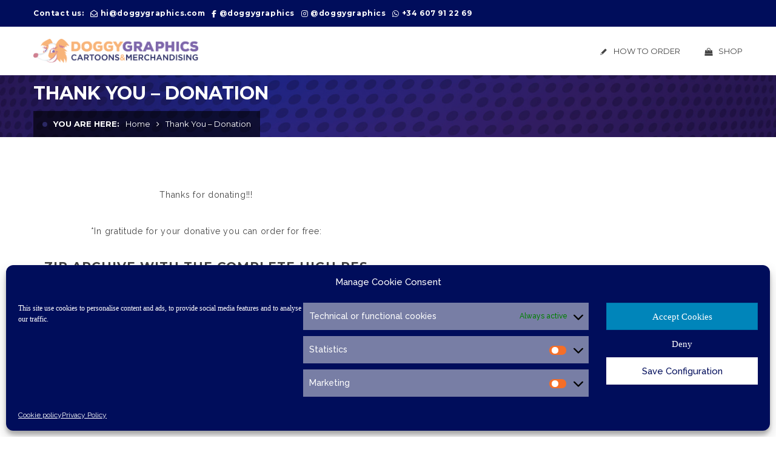

--- FILE ---
content_type: text/html; charset=utf-8
request_url: https://www.google.com/recaptcha/api2/anchor?ar=1&k=6LencYUbAAAAAM5eBkVvEETrohs7btWaHNk_-yS1&co=aHR0cHM6Ly9kb2dneWdyYXBoaWNzLmNvbTo0NDM.&hl=en&v=PoyoqOPhxBO7pBk68S4YbpHZ&size=invisible&anchor-ms=20000&execute-ms=30000&cb=7zqzti20o3pj
body_size: 48831
content:
<!DOCTYPE HTML><html dir="ltr" lang="en"><head><meta http-equiv="Content-Type" content="text/html; charset=UTF-8">
<meta http-equiv="X-UA-Compatible" content="IE=edge">
<title>reCAPTCHA</title>
<style type="text/css">
/* cyrillic-ext */
@font-face {
  font-family: 'Roboto';
  font-style: normal;
  font-weight: 400;
  font-stretch: 100%;
  src: url(//fonts.gstatic.com/s/roboto/v48/KFO7CnqEu92Fr1ME7kSn66aGLdTylUAMa3GUBHMdazTgWw.woff2) format('woff2');
  unicode-range: U+0460-052F, U+1C80-1C8A, U+20B4, U+2DE0-2DFF, U+A640-A69F, U+FE2E-FE2F;
}
/* cyrillic */
@font-face {
  font-family: 'Roboto';
  font-style: normal;
  font-weight: 400;
  font-stretch: 100%;
  src: url(//fonts.gstatic.com/s/roboto/v48/KFO7CnqEu92Fr1ME7kSn66aGLdTylUAMa3iUBHMdazTgWw.woff2) format('woff2');
  unicode-range: U+0301, U+0400-045F, U+0490-0491, U+04B0-04B1, U+2116;
}
/* greek-ext */
@font-face {
  font-family: 'Roboto';
  font-style: normal;
  font-weight: 400;
  font-stretch: 100%;
  src: url(//fonts.gstatic.com/s/roboto/v48/KFO7CnqEu92Fr1ME7kSn66aGLdTylUAMa3CUBHMdazTgWw.woff2) format('woff2');
  unicode-range: U+1F00-1FFF;
}
/* greek */
@font-face {
  font-family: 'Roboto';
  font-style: normal;
  font-weight: 400;
  font-stretch: 100%;
  src: url(//fonts.gstatic.com/s/roboto/v48/KFO7CnqEu92Fr1ME7kSn66aGLdTylUAMa3-UBHMdazTgWw.woff2) format('woff2');
  unicode-range: U+0370-0377, U+037A-037F, U+0384-038A, U+038C, U+038E-03A1, U+03A3-03FF;
}
/* math */
@font-face {
  font-family: 'Roboto';
  font-style: normal;
  font-weight: 400;
  font-stretch: 100%;
  src: url(//fonts.gstatic.com/s/roboto/v48/KFO7CnqEu92Fr1ME7kSn66aGLdTylUAMawCUBHMdazTgWw.woff2) format('woff2');
  unicode-range: U+0302-0303, U+0305, U+0307-0308, U+0310, U+0312, U+0315, U+031A, U+0326-0327, U+032C, U+032F-0330, U+0332-0333, U+0338, U+033A, U+0346, U+034D, U+0391-03A1, U+03A3-03A9, U+03B1-03C9, U+03D1, U+03D5-03D6, U+03F0-03F1, U+03F4-03F5, U+2016-2017, U+2034-2038, U+203C, U+2040, U+2043, U+2047, U+2050, U+2057, U+205F, U+2070-2071, U+2074-208E, U+2090-209C, U+20D0-20DC, U+20E1, U+20E5-20EF, U+2100-2112, U+2114-2115, U+2117-2121, U+2123-214F, U+2190, U+2192, U+2194-21AE, U+21B0-21E5, U+21F1-21F2, U+21F4-2211, U+2213-2214, U+2216-22FF, U+2308-230B, U+2310, U+2319, U+231C-2321, U+2336-237A, U+237C, U+2395, U+239B-23B7, U+23D0, U+23DC-23E1, U+2474-2475, U+25AF, U+25B3, U+25B7, U+25BD, U+25C1, U+25CA, U+25CC, U+25FB, U+266D-266F, U+27C0-27FF, U+2900-2AFF, U+2B0E-2B11, U+2B30-2B4C, U+2BFE, U+3030, U+FF5B, U+FF5D, U+1D400-1D7FF, U+1EE00-1EEFF;
}
/* symbols */
@font-face {
  font-family: 'Roboto';
  font-style: normal;
  font-weight: 400;
  font-stretch: 100%;
  src: url(//fonts.gstatic.com/s/roboto/v48/KFO7CnqEu92Fr1ME7kSn66aGLdTylUAMaxKUBHMdazTgWw.woff2) format('woff2');
  unicode-range: U+0001-000C, U+000E-001F, U+007F-009F, U+20DD-20E0, U+20E2-20E4, U+2150-218F, U+2190, U+2192, U+2194-2199, U+21AF, U+21E6-21F0, U+21F3, U+2218-2219, U+2299, U+22C4-22C6, U+2300-243F, U+2440-244A, U+2460-24FF, U+25A0-27BF, U+2800-28FF, U+2921-2922, U+2981, U+29BF, U+29EB, U+2B00-2BFF, U+4DC0-4DFF, U+FFF9-FFFB, U+10140-1018E, U+10190-1019C, U+101A0, U+101D0-101FD, U+102E0-102FB, U+10E60-10E7E, U+1D2C0-1D2D3, U+1D2E0-1D37F, U+1F000-1F0FF, U+1F100-1F1AD, U+1F1E6-1F1FF, U+1F30D-1F30F, U+1F315, U+1F31C, U+1F31E, U+1F320-1F32C, U+1F336, U+1F378, U+1F37D, U+1F382, U+1F393-1F39F, U+1F3A7-1F3A8, U+1F3AC-1F3AF, U+1F3C2, U+1F3C4-1F3C6, U+1F3CA-1F3CE, U+1F3D4-1F3E0, U+1F3ED, U+1F3F1-1F3F3, U+1F3F5-1F3F7, U+1F408, U+1F415, U+1F41F, U+1F426, U+1F43F, U+1F441-1F442, U+1F444, U+1F446-1F449, U+1F44C-1F44E, U+1F453, U+1F46A, U+1F47D, U+1F4A3, U+1F4B0, U+1F4B3, U+1F4B9, U+1F4BB, U+1F4BF, U+1F4C8-1F4CB, U+1F4D6, U+1F4DA, U+1F4DF, U+1F4E3-1F4E6, U+1F4EA-1F4ED, U+1F4F7, U+1F4F9-1F4FB, U+1F4FD-1F4FE, U+1F503, U+1F507-1F50B, U+1F50D, U+1F512-1F513, U+1F53E-1F54A, U+1F54F-1F5FA, U+1F610, U+1F650-1F67F, U+1F687, U+1F68D, U+1F691, U+1F694, U+1F698, U+1F6AD, U+1F6B2, U+1F6B9-1F6BA, U+1F6BC, U+1F6C6-1F6CF, U+1F6D3-1F6D7, U+1F6E0-1F6EA, U+1F6F0-1F6F3, U+1F6F7-1F6FC, U+1F700-1F7FF, U+1F800-1F80B, U+1F810-1F847, U+1F850-1F859, U+1F860-1F887, U+1F890-1F8AD, U+1F8B0-1F8BB, U+1F8C0-1F8C1, U+1F900-1F90B, U+1F93B, U+1F946, U+1F984, U+1F996, U+1F9E9, U+1FA00-1FA6F, U+1FA70-1FA7C, U+1FA80-1FA89, U+1FA8F-1FAC6, U+1FACE-1FADC, U+1FADF-1FAE9, U+1FAF0-1FAF8, U+1FB00-1FBFF;
}
/* vietnamese */
@font-face {
  font-family: 'Roboto';
  font-style: normal;
  font-weight: 400;
  font-stretch: 100%;
  src: url(//fonts.gstatic.com/s/roboto/v48/KFO7CnqEu92Fr1ME7kSn66aGLdTylUAMa3OUBHMdazTgWw.woff2) format('woff2');
  unicode-range: U+0102-0103, U+0110-0111, U+0128-0129, U+0168-0169, U+01A0-01A1, U+01AF-01B0, U+0300-0301, U+0303-0304, U+0308-0309, U+0323, U+0329, U+1EA0-1EF9, U+20AB;
}
/* latin-ext */
@font-face {
  font-family: 'Roboto';
  font-style: normal;
  font-weight: 400;
  font-stretch: 100%;
  src: url(//fonts.gstatic.com/s/roboto/v48/KFO7CnqEu92Fr1ME7kSn66aGLdTylUAMa3KUBHMdazTgWw.woff2) format('woff2');
  unicode-range: U+0100-02BA, U+02BD-02C5, U+02C7-02CC, U+02CE-02D7, U+02DD-02FF, U+0304, U+0308, U+0329, U+1D00-1DBF, U+1E00-1E9F, U+1EF2-1EFF, U+2020, U+20A0-20AB, U+20AD-20C0, U+2113, U+2C60-2C7F, U+A720-A7FF;
}
/* latin */
@font-face {
  font-family: 'Roboto';
  font-style: normal;
  font-weight: 400;
  font-stretch: 100%;
  src: url(//fonts.gstatic.com/s/roboto/v48/KFO7CnqEu92Fr1ME7kSn66aGLdTylUAMa3yUBHMdazQ.woff2) format('woff2');
  unicode-range: U+0000-00FF, U+0131, U+0152-0153, U+02BB-02BC, U+02C6, U+02DA, U+02DC, U+0304, U+0308, U+0329, U+2000-206F, U+20AC, U+2122, U+2191, U+2193, U+2212, U+2215, U+FEFF, U+FFFD;
}
/* cyrillic-ext */
@font-face {
  font-family: 'Roboto';
  font-style: normal;
  font-weight: 500;
  font-stretch: 100%;
  src: url(//fonts.gstatic.com/s/roboto/v48/KFO7CnqEu92Fr1ME7kSn66aGLdTylUAMa3GUBHMdazTgWw.woff2) format('woff2');
  unicode-range: U+0460-052F, U+1C80-1C8A, U+20B4, U+2DE0-2DFF, U+A640-A69F, U+FE2E-FE2F;
}
/* cyrillic */
@font-face {
  font-family: 'Roboto';
  font-style: normal;
  font-weight: 500;
  font-stretch: 100%;
  src: url(//fonts.gstatic.com/s/roboto/v48/KFO7CnqEu92Fr1ME7kSn66aGLdTylUAMa3iUBHMdazTgWw.woff2) format('woff2');
  unicode-range: U+0301, U+0400-045F, U+0490-0491, U+04B0-04B1, U+2116;
}
/* greek-ext */
@font-face {
  font-family: 'Roboto';
  font-style: normal;
  font-weight: 500;
  font-stretch: 100%;
  src: url(//fonts.gstatic.com/s/roboto/v48/KFO7CnqEu92Fr1ME7kSn66aGLdTylUAMa3CUBHMdazTgWw.woff2) format('woff2');
  unicode-range: U+1F00-1FFF;
}
/* greek */
@font-face {
  font-family: 'Roboto';
  font-style: normal;
  font-weight: 500;
  font-stretch: 100%;
  src: url(//fonts.gstatic.com/s/roboto/v48/KFO7CnqEu92Fr1ME7kSn66aGLdTylUAMa3-UBHMdazTgWw.woff2) format('woff2');
  unicode-range: U+0370-0377, U+037A-037F, U+0384-038A, U+038C, U+038E-03A1, U+03A3-03FF;
}
/* math */
@font-face {
  font-family: 'Roboto';
  font-style: normal;
  font-weight: 500;
  font-stretch: 100%;
  src: url(//fonts.gstatic.com/s/roboto/v48/KFO7CnqEu92Fr1ME7kSn66aGLdTylUAMawCUBHMdazTgWw.woff2) format('woff2');
  unicode-range: U+0302-0303, U+0305, U+0307-0308, U+0310, U+0312, U+0315, U+031A, U+0326-0327, U+032C, U+032F-0330, U+0332-0333, U+0338, U+033A, U+0346, U+034D, U+0391-03A1, U+03A3-03A9, U+03B1-03C9, U+03D1, U+03D5-03D6, U+03F0-03F1, U+03F4-03F5, U+2016-2017, U+2034-2038, U+203C, U+2040, U+2043, U+2047, U+2050, U+2057, U+205F, U+2070-2071, U+2074-208E, U+2090-209C, U+20D0-20DC, U+20E1, U+20E5-20EF, U+2100-2112, U+2114-2115, U+2117-2121, U+2123-214F, U+2190, U+2192, U+2194-21AE, U+21B0-21E5, U+21F1-21F2, U+21F4-2211, U+2213-2214, U+2216-22FF, U+2308-230B, U+2310, U+2319, U+231C-2321, U+2336-237A, U+237C, U+2395, U+239B-23B7, U+23D0, U+23DC-23E1, U+2474-2475, U+25AF, U+25B3, U+25B7, U+25BD, U+25C1, U+25CA, U+25CC, U+25FB, U+266D-266F, U+27C0-27FF, U+2900-2AFF, U+2B0E-2B11, U+2B30-2B4C, U+2BFE, U+3030, U+FF5B, U+FF5D, U+1D400-1D7FF, U+1EE00-1EEFF;
}
/* symbols */
@font-face {
  font-family: 'Roboto';
  font-style: normal;
  font-weight: 500;
  font-stretch: 100%;
  src: url(//fonts.gstatic.com/s/roboto/v48/KFO7CnqEu92Fr1ME7kSn66aGLdTylUAMaxKUBHMdazTgWw.woff2) format('woff2');
  unicode-range: U+0001-000C, U+000E-001F, U+007F-009F, U+20DD-20E0, U+20E2-20E4, U+2150-218F, U+2190, U+2192, U+2194-2199, U+21AF, U+21E6-21F0, U+21F3, U+2218-2219, U+2299, U+22C4-22C6, U+2300-243F, U+2440-244A, U+2460-24FF, U+25A0-27BF, U+2800-28FF, U+2921-2922, U+2981, U+29BF, U+29EB, U+2B00-2BFF, U+4DC0-4DFF, U+FFF9-FFFB, U+10140-1018E, U+10190-1019C, U+101A0, U+101D0-101FD, U+102E0-102FB, U+10E60-10E7E, U+1D2C0-1D2D3, U+1D2E0-1D37F, U+1F000-1F0FF, U+1F100-1F1AD, U+1F1E6-1F1FF, U+1F30D-1F30F, U+1F315, U+1F31C, U+1F31E, U+1F320-1F32C, U+1F336, U+1F378, U+1F37D, U+1F382, U+1F393-1F39F, U+1F3A7-1F3A8, U+1F3AC-1F3AF, U+1F3C2, U+1F3C4-1F3C6, U+1F3CA-1F3CE, U+1F3D4-1F3E0, U+1F3ED, U+1F3F1-1F3F3, U+1F3F5-1F3F7, U+1F408, U+1F415, U+1F41F, U+1F426, U+1F43F, U+1F441-1F442, U+1F444, U+1F446-1F449, U+1F44C-1F44E, U+1F453, U+1F46A, U+1F47D, U+1F4A3, U+1F4B0, U+1F4B3, U+1F4B9, U+1F4BB, U+1F4BF, U+1F4C8-1F4CB, U+1F4D6, U+1F4DA, U+1F4DF, U+1F4E3-1F4E6, U+1F4EA-1F4ED, U+1F4F7, U+1F4F9-1F4FB, U+1F4FD-1F4FE, U+1F503, U+1F507-1F50B, U+1F50D, U+1F512-1F513, U+1F53E-1F54A, U+1F54F-1F5FA, U+1F610, U+1F650-1F67F, U+1F687, U+1F68D, U+1F691, U+1F694, U+1F698, U+1F6AD, U+1F6B2, U+1F6B9-1F6BA, U+1F6BC, U+1F6C6-1F6CF, U+1F6D3-1F6D7, U+1F6E0-1F6EA, U+1F6F0-1F6F3, U+1F6F7-1F6FC, U+1F700-1F7FF, U+1F800-1F80B, U+1F810-1F847, U+1F850-1F859, U+1F860-1F887, U+1F890-1F8AD, U+1F8B0-1F8BB, U+1F8C0-1F8C1, U+1F900-1F90B, U+1F93B, U+1F946, U+1F984, U+1F996, U+1F9E9, U+1FA00-1FA6F, U+1FA70-1FA7C, U+1FA80-1FA89, U+1FA8F-1FAC6, U+1FACE-1FADC, U+1FADF-1FAE9, U+1FAF0-1FAF8, U+1FB00-1FBFF;
}
/* vietnamese */
@font-face {
  font-family: 'Roboto';
  font-style: normal;
  font-weight: 500;
  font-stretch: 100%;
  src: url(//fonts.gstatic.com/s/roboto/v48/KFO7CnqEu92Fr1ME7kSn66aGLdTylUAMa3OUBHMdazTgWw.woff2) format('woff2');
  unicode-range: U+0102-0103, U+0110-0111, U+0128-0129, U+0168-0169, U+01A0-01A1, U+01AF-01B0, U+0300-0301, U+0303-0304, U+0308-0309, U+0323, U+0329, U+1EA0-1EF9, U+20AB;
}
/* latin-ext */
@font-face {
  font-family: 'Roboto';
  font-style: normal;
  font-weight: 500;
  font-stretch: 100%;
  src: url(//fonts.gstatic.com/s/roboto/v48/KFO7CnqEu92Fr1ME7kSn66aGLdTylUAMa3KUBHMdazTgWw.woff2) format('woff2');
  unicode-range: U+0100-02BA, U+02BD-02C5, U+02C7-02CC, U+02CE-02D7, U+02DD-02FF, U+0304, U+0308, U+0329, U+1D00-1DBF, U+1E00-1E9F, U+1EF2-1EFF, U+2020, U+20A0-20AB, U+20AD-20C0, U+2113, U+2C60-2C7F, U+A720-A7FF;
}
/* latin */
@font-face {
  font-family: 'Roboto';
  font-style: normal;
  font-weight: 500;
  font-stretch: 100%;
  src: url(//fonts.gstatic.com/s/roboto/v48/KFO7CnqEu92Fr1ME7kSn66aGLdTylUAMa3yUBHMdazQ.woff2) format('woff2');
  unicode-range: U+0000-00FF, U+0131, U+0152-0153, U+02BB-02BC, U+02C6, U+02DA, U+02DC, U+0304, U+0308, U+0329, U+2000-206F, U+20AC, U+2122, U+2191, U+2193, U+2212, U+2215, U+FEFF, U+FFFD;
}
/* cyrillic-ext */
@font-face {
  font-family: 'Roboto';
  font-style: normal;
  font-weight: 900;
  font-stretch: 100%;
  src: url(//fonts.gstatic.com/s/roboto/v48/KFO7CnqEu92Fr1ME7kSn66aGLdTylUAMa3GUBHMdazTgWw.woff2) format('woff2');
  unicode-range: U+0460-052F, U+1C80-1C8A, U+20B4, U+2DE0-2DFF, U+A640-A69F, U+FE2E-FE2F;
}
/* cyrillic */
@font-face {
  font-family: 'Roboto';
  font-style: normal;
  font-weight: 900;
  font-stretch: 100%;
  src: url(//fonts.gstatic.com/s/roboto/v48/KFO7CnqEu92Fr1ME7kSn66aGLdTylUAMa3iUBHMdazTgWw.woff2) format('woff2');
  unicode-range: U+0301, U+0400-045F, U+0490-0491, U+04B0-04B1, U+2116;
}
/* greek-ext */
@font-face {
  font-family: 'Roboto';
  font-style: normal;
  font-weight: 900;
  font-stretch: 100%;
  src: url(//fonts.gstatic.com/s/roboto/v48/KFO7CnqEu92Fr1ME7kSn66aGLdTylUAMa3CUBHMdazTgWw.woff2) format('woff2');
  unicode-range: U+1F00-1FFF;
}
/* greek */
@font-face {
  font-family: 'Roboto';
  font-style: normal;
  font-weight: 900;
  font-stretch: 100%;
  src: url(//fonts.gstatic.com/s/roboto/v48/KFO7CnqEu92Fr1ME7kSn66aGLdTylUAMa3-UBHMdazTgWw.woff2) format('woff2');
  unicode-range: U+0370-0377, U+037A-037F, U+0384-038A, U+038C, U+038E-03A1, U+03A3-03FF;
}
/* math */
@font-face {
  font-family: 'Roboto';
  font-style: normal;
  font-weight: 900;
  font-stretch: 100%;
  src: url(//fonts.gstatic.com/s/roboto/v48/KFO7CnqEu92Fr1ME7kSn66aGLdTylUAMawCUBHMdazTgWw.woff2) format('woff2');
  unicode-range: U+0302-0303, U+0305, U+0307-0308, U+0310, U+0312, U+0315, U+031A, U+0326-0327, U+032C, U+032F-0330, U+0332-0333, U+0338, U+033A, U+0346, U+034D, U+0391-03A1, U+03A3-03A9, U+03B1-03C9, U+03D1, U+03D5-03D6, U+03F0-03F1, U+03F4-03F5, U+2016-2017, U+2034-2038, U+203C, U+2040, U+2043, U+2047, U+2050, U+2057, U+205F, U+2070-2071, U+2074-208E, U+2090-209C, U+20D0-20DC, U+20E1, U+20E5-20EF, U+2100-2112, U+2114-2115, U+2117-2121, U+2123-214F, U+2190, U+2192, U+2194-21AE, U+21B0-21E5, U+21F1-21F2, U+21F4-2211, U+2213-2214, U+2216-22FF, U+2308-230B, U+2310, U+2319, U+231C-2321, U+2336-237A, U+237C, U+2395, U+239B-23B7, U+23D0, U+23DC-23E1, U+2474-2475, U+25AF, U+25B3, U+25B7, U+25BD, U+25C1, U+25CA, U+25CC, U+25FB, U+266D-266F, U+27C0-27FF, U+2900-2AFF, U+2B0E-2B11, U+2B30-2B4C, U+2BFE, U+3030, U+FF5B, U+FF5D, U+1D400-1D7FF, U+1EE00-1EEFF;
}
/* symbols */
@font-face {
  font-family: 'Roboto';
  font-style: normal;
  font-weight: 900;
  font-stretch: 100%;
  src: url(//fonts.gstatic.com/s/roboto/v48/KFO7CnqEu92Fr1ME7kSn66aGLdTylUAMaxKUBHMdazTgWw.woff2) format('woff2');
  unicode-range: U+0001-000C, U+000E-001F, U+007F-009F, U+20DD-20E0, U+20E2-20E4, U+2150-218F, U+2190, U+2192, U+2194-2199, U+21AF, U+21E6-21F0, U+21F3, U+2218-2219, U+2299, U+22C4-22C6, U+2300-243F, U+2440-244A, U+2460-24FF, U+25A0-27BF, U+2800-28FF, U+2921-2922, U+2981, U+29BF, U+29EB, U+2B00-2BFF, U+4DC0-4DFF, U+FFF9-FFFB, U+10140-1018E, U+10190-1019C, U+101A0, U+101D0-101FD, U+102E0-102FB, U+10E60-10E7E, U+1D2C0-1D2D3, U+1D2E0-1D37F, U+1F000-1F0FF, U+1F100-1F1AD, U+1F1E6-1F1FF, U+1F30D-1F30F, U+1F315, U+1F31C, U+1F31E, U+1F320-1F32C, U+1F336, U+1F378, U+1F37D, U+1F382, U+1F393-1F39F, U+1F3A7-1F3A8, U+1F3AC-1F3AF, U+1F3C2, U+1F3C4-1F3C6, U+1F3CA-1F3CE, U+1F3D4-1F3E0, U+1F3ED, U+1F3F1-1F3F3, U+1F3F5-1F3F7, U+1F408, U+1F415, U+1F41F, U+1F426, U+1F43F, U+1F441-1F442, U+1F444, U+1F446-1F449, U+1F44C-1F44E, U+1F453, U+1F46A, U+1F47D, U+1F4A3, U+1F4B0, U+1F4B3, U+1F4B9, U+1F4BB, U+1F4BF, U+1F4C8-1F4CB, U+1F4D6, U+1F4DA, U+1F4DF, U+1F4E3-1F4E6, U+1F4EA-1F4ED, U+1F4F7, U+1F4F9-1F4FB, U+1F4FD-1F4FE, U+1F503, U+1F507-1F50B, U+1F50D, U+1F512-1F513, U+1F53E-1F54A, U+1F54F-1F5FA, U+1F610, U+1F650-1F67F, U+1F687, U+1F68D, U+1F691, U+1F694, U+1F698, U+1F6AD, U+1F6B2, U+1F6B9-1F6BA, U+1F6BC, U+1F6C6-1F6CF, U+1F6D3-1F6D7, U+1F6E0-1F6EA, U+1F6F0-1F6F3, U+1F6F7-1F6FC, U+1F700-1F7FF, U+1F800-1F80B, U+1F810-1F847, U+1F850-1F859, U+1F860-1F887, U+1F890-1F8AD, U+1F8B0-1F8BB, U+1F8C0-1F8C1, U+1F900-1F90B, U+1F93B, U+1F946, U+1F984, U+1F996, U+1F9E9, U+1FA00-1FA6F, U+1FA70-1FA7C, U+1FA80-1FA89, U+1FA8F-1FAC6, U+1FACE-1FADC, U+1FADF-1FAE9, U+1FAF0-1FAF8, U+1FB00-1FBFF;
}
/* vietnamese */
@font-face {
  font-family: 'Roboto';
  font-style: normal;
  font-weight: 900;
  font-stretch: 100%;
  src: url(//fonts.gstatic.com/s/roboto/v48/KFO7CnqEu92Fr1ME7kSn66aGLdTylUAMa3OUBHMdazTgWw.woff2) format('woff2');
  unicode-range: U+0102-0103, U+0110-0111, U+0128-0129, U+0168-0169, U+01A0-01A1, U+01AF-01B0, U+0300-0301, U+0303-0304, U+0308-0309, U+0323, U+0329, U+1EA0-1EF9, U+20AB;
}
/* latin-ext */
@font-face {
  font-family: 'Roboto';
  font-style: normal;
  font-weight: 900;
  font-stretch: 100%;
  src: url(//fonts.gstatic.com/s/roboto/v48/KFO7CnqEu92Fr1ME7kSn66aGLdTylUAMa3KUBHMdazTgWw.woff2) format('woff2');
  unicode-range: U+0100-02BA, U+02BD-02C5, U+02C7-02CC, U+02CE-02D7, U+02DD-02FF, U+0304, U+0308, U+0329, U+1D00-1DBF, U+1E00-1E9F, U+1EF2-1EFF, U+2020, U+20A0-20AB, U+20AD-20C0, U+2113, U+2C60-2C7F, U+A720-A7FF;
}
/* latin */
@font-face {
  font-family: 'Roboto';
  font-style: normal;
  font-weight: 900;
  font-stretch: 100%;
  src: url(//fonts.gstatic.com/s/roboto/v48/KFO7CnqEu92Fr1ME7kSn66aGLdTylUAMa3yUBHMdazQ.woff2) format('woff2');
  unicode-range: U+0000-00FF, U+0131, U+0152-0153, U+02BB-02BC, U+02C6, U+02DA, U+02DC, U+0304, U+0308, U+0329, U+2000-206F, U+20AC, U+2122, U+2191, U+2193, U+2212, U+2215, U+FEFF, U+FFFD;
}

</style>
<link rel="stylesheet" type="text/css" href="https://www.gstatic.com/recaptcha/releases/PoyoqOPhxBO7pBk68S4YbpHZ/styles__ltr.css">
<script nonce="XzOrmsoYhtBOmTjEUBwM0A" type="text/javascript">window['__recaptcha_api'] = 'https://www.google.com/recaptcha/api2/';</script>
<script type="text/javascript" src="https://www.gstatic.com/recaptcha/releases/PoyoqOPhxBO7pBk68S4YbpHZ/recaptcha__en.js" nonce="XzOrmsoYhtBOmTjEUBwM0A">
      
    </script></head>
<body><div id="rc-anchor-alert" class="rc-anchor-alert"></div>
<input type="hidden" id="recaptcha-token" value="[base64]">
<script type="text/javascript" nonce="XzOrmsoYhtBOmTjEUBwM0A">
      recaptcha.anchor.Main.init("[\x22ainput\x22,[\x22bgdata\x22,\x22\x22,\[base64]/[base64]/[base64]/[base64]/[base64]/[base64]/KGcoTywyNTMsTy5PKSxVRyhPLEMpKTpnKE8sMjUzLEMpLE8pKSxsKSksTykpfSxieT1mdW5jdGlvbihDLE8sdSxsKXtmb3IobD0odT1SKEMpLDApO08+MDtPLS0pbD1sPDw4fFooQyk7ZyhDLHUsbCl9LFVHPWZ1bmN0aW9uKEMsTyl7Qy5pLmxlbmd0aD4xMDQ/[base64]/[base64]/[base64]/[base64]/[base64]/[base64]/[base64]\\u003d\x22,\[base64]\x22,\x22HnFSBsONGMKQXMK/wrxawpdLScOmC2RvwoXCmcOkwqXDojhwS33CmyBpOsKJUHnCj1fDuFTCuMK8WcOWw4/CjcOeTcO/e2PCosOWwrRBw5QIaMOZwpXDuDXCk8KncAFZwqQBwr3CsSbDrijCmRsfwrNFAw/[base64]/dmHDscKyOkDCksK4KcOgw6pDHE/CjhRseAfDqHBkwoFawofDr04cw5QUB8KhTl4VD8OXw4Q0wrJMWh1kGMO/[base64]/CrAHDqVYowrRFwpBLw4HCgALDrifCucOacWrCglXDncKoL8KzAhtaNmDDm3kOwovCoMK0w53CkMO+wrTDkwPCnGLDv2DDkTfDssKkRMKSwqkCwq5pT0trwqDCq0tfw6gVPkZsw7RFG8KFISDCv15Bwok0asKdE8KywrQgw7HDv8O4XcOkMcOQCWkqw7/[base64]/Dnx/[base64]/CicKDw7BrH3EqGsOpKFzCiMOGwrjDtl9DZ8OGaQjDgn1mw6TDg8KxRyXDiE9zw43ClCjCtAhZCGfCsD8VBA8pO8Kiw7rDnmjDvsK4dmIqwoBhwrbCl0UwLsKCJxrCozozw5nCm38ha8OUw7XCjiZiXgzDq8K6UB1QVy/ChU4LwopUw5QbUnh/w4o7PMOyWMKJAgBMJGBTw6HDksKNEW3Djh4ocS/CiyBqa8KzCMOEw546eXgsw7g1w7fCtQrDucKSwoZCQl/DmMKqWHjCqAIlw4V1Djk3ICpzwoXDqcO9w53CoMK6w6rDuWvDhUUUBsKhwpNXYMK5C2zCrE5iwoXCk8K/wqPDgMO+wq3DrhXDizfDgcOwwq0fwrzCtMOeel9gMcKtw4HDjFfDuR/CtgbCqsKwNEx2LHU2dFNow5cnw71+wrrCq8K/wrlZw4LCikHCiCbDrQodLcKPPzN7PsKIN8KdwqvDuMKnaW5twqnDkcKjwqRzw5/DtcKIZE7DhcKvdi/[base64]/Zl1cWGzDl8Omw4QQw43DrjDDjxZEeHh+w5twwq7DqsKjwpg9wpbCtwfCoMOldcOIw7fDlMORaDXDoz3DjMK0wrdvRlcew44Gwo5pwo7Cr0PCrB8xCcKDbApsw7bCiS3ChMKyM8KgMsOoXsKWw5PCiMKMw5BGDitTw6rDtsOyw4vClcK5w6YIacKKccO9w7llwo/[base64]/DsknDmhE7w7B3HsKNTMK3VGHDkcKNwr86JMKNfDc+QMKKwrxUw7nCr3jDlsOkw54EJHwyw68AZ1RYw6wEdMOUMk3DqsKJUUDCtcK4NcKrEDXCtCXCq8OTw4XCocK/JRtdw5VxwptPI3NhF8OrOMKxwoDCisOXIm3Dv8OtwrwvwpAfw7B3wqXCtcKfXMOew6zDkU/[base64]/DuMOBc8KPAzjDu8OCVsOSaMKlw4PDkMKnFypdcMOpwpPCtn/CkFk6wp02QcK7woLCq8OLBg0AUsOtw6jDry0/XMKrwrnCvFzDssOEw4t/f1tOwr7DlGjCvcOMw7ggwonDusKhwrfDsm10RELCu8K6A8KCwrfCjMKvwpw4w4nCicOpGlzDpcKHXjPCssKVeg/Crl3CgsOFXAvCsDjDs8OQw4NiD8OzfcOeDcKsD0fDtMOqEsK9AsKvScKqwpHCkcKiWSUvw4TClsKaNEvCq8O1GcKPC8OOwp5ZwqtgKMKMw6PCusKxQsKoQRfCrxrCvsOpwr5VwphMw7xlw7LDrF7Dt0nCsjnCqmzDgcOTVMKLwprCjcOrwq/DsMOfw6nDnWAPB8OFQVHDngEbw5jCnyd1w5N+IXjDoBTCkFLClsOYXcOgI8OdeMOUbBh1LFgZwpdFNMKzw6bCmHwKwpEsw6jDlMOWSsKaw4Vxw5PDkw7CvhIkC1HCkBLDtjUFw7o/wrcIRH3Dn8ORw7zCl8Kew5VSwqvCp8OIw4kbwq5GdMOGbcOeJsKndsOSw63Cu8Ouw7fDusKQPmIfLidYwo/DqcKmLXfChXZJIsOWEMOJw7TCjMKOPMOfB8KSwojCoMKBwofClcOpeCxRw6QVwpMRHcKNDcOxbcOGw4psJcKvJ2fCqkjDgsKEwp0QX3DChSXDg8K0S8OofsOkGMOKw599OcOwSjA2GCHDgGDCgcKFw4dDTQXDpj80Xn9+eykzA8OnwpzCicO/dsOTaxBuF2XCjcKwc8O9CMOfwps5XMKvw7QnGcO9wpwuD1gqKl5ZUUg0FcKibE7DrGPCkQFNw5J5w4PDl8KsFmZuwodMXsOswobCq8KnwqjClcOxw43CjsO+LsOvwrYuwqDClkvCgcKjXsOVQ8OHQADDsWdkw5c5LcOKwo/Dtmtcw7goZMKbUgPDtcOIwp1Wwr/DnTMmwqDDoABbw4TDt2EAw5w2wrpQIjTDkcOpJMOcwpM2w6nCpcO/w6PChjvCnsOoRsOcw4bDssK0YMO/wqbCo2HDvcOIM3XCv3UAIsKgw4TCmcK9cApjwrodwotzOWQ6HMOswpzDrsKrwqPCrnPCrcOEw45SGgbCvcK7SsKBwpzCrjoew73CucOOwqN2JsO5woIWQsKvGHrCr8O6GVnCnE7CrXHDsADCm8Kcw6kdwpzCtEtqNmYDw5HDgk/ClAN7JnMVDcOOWsOyb3rDo8OhF0EuVzDDuWrDkMKjw4Qowo/Dk8K9wpc0w7s0wrnCigzDqMKxE1rCmwHCp2gUwpXDq8Kdw6RTbcKAw4nCi30+w7zDvMKmwoESwpnCiFhxdsOrayPDm8KhfsOXw7E4w7puFlvCv8OZOjnCi3F7w7QXQ8OPwonCrCLCkcKHw4FJw6HDmxo2w5sBw5fDvx/DrHfDi8KNw4HCiw/Dq8OwwofCgcKHwq4ww6vDjCMRVAhmw79JX8KOOcK/FMOrw699XAHChWLCsSPCq8KONmPDt8K8wqrCgyUEw73CncOBNAnColRmQ8KiZiDCjWoxQAkCFMK8OmsPGXjDs3/CtkLDncKTwqDDrMO4PMOQaXbDrsKvf21VHsKpw5F3AzvDvHtHB8KEw5LCoMOZTcOTwq7CrC3DusOPw6o8wpXDoybDq8OKw5Jewp85wo/[base64]/Di0LDpcKrPEMqw7bCsjfDn8KuwpYgc8OHw4rCrCJ2asKHfGfClsO/DsOLw6YSwqRuw5Fvwp4dGcOuHDkbw7M3w5jDr8OHF3wuw7LDo00IJMOiw4DClMOrwqpLblHCnMKMd8OLHDPDpAHDuWXDrsKwPTrCnQDCgWvDmMKdwpPCt20vDFIQSDcJVMKzZcKYw7bChUnDv2cvw6jCmThGFBzDsVrDk8OTwo7CtHMDeMOJw60tw799worDmMKqw48/VMOtIQs6wr5Aw4HCgMKCcjR8JjxAw517wolYwp/CjUfDsMKywqERf8KYwqvDmRLCiRHDjcOXSDzDsUJVLxDCgcKFGAF8O0HDk8O1bjtdbsOsw756OMOFw7vCsQ/DiWVHw75gH1Zjw5Q3HXzDs17CkTDDhsOlw6XChCEZJUTDtiQRw5LCkcKwSExxEGLDhBQDdMKZwpjCp2fCsifCrcObwq/Dnx/ColvChsOGwpvDo8KSacO+wqFqBXEaGU3DmEfCtER2w6HDicOOUy0oMsOnw5bDpGnDtnMxw6nDljBmaMKRXnLCoXTDjcK+CcOneATDi8KlKsKuM8KDw7bDkgwPPhPDtWMXwqBSwoTDo8OVT8K8FsKzAMOQw7TCisOAwpV2w4gKw6jCuWjDjBVPfkZlw5wZw6/ClRFcYWI3dgBvwq9xWURMAsO1wqbCrwTCsCglGcK7w4RQwolRwqbCucOjwrNMd2PCscKMVFDCuWslwr58wpbCkMK4RcK5w4JNwoTCjhlGCcOlw5bCuGLDsxTDrsKww75hwptsI3JCwoPDq8Onw6bClj4pw5zDocOMw7RfQnE2wrvDmx3Do391w6LCiV/[base64]/Dv8KoeFjDpcOWBXzDtcOgDzhzJi4QXsKzwoNIP0lrw45YBgLClloVcXoZfiIiPyHCtMOrw7jDnMK2ecO3KHPDpDjDmMK9bMKaw4XDuAMjIAp4w4jDhMOBTFbDvMK2wppqcMOAwr09wobCtEzCocOgfxxjZC90T8KxH2FXw6XDkHrDlibDnzXCssKTwp/Dn3VWXTEEwqHDiH9UwoR9w6MzOMO/WSTDtMKBRMKbwrMJdMOvwrjDncO0dAXDicK3wrNQw6zDv8OBTgAJLsK/wpLDvMK+wrc8IglmCRJAwqnCs8KMwovDv8KcdMOnK8OYwrnDscO6VW9wwrFkwqRXX0xwwqXCpzvDg09NecKgwppGJ3QtwpnCo8KTOmbDtXcgYCBgZMKyZsKowofDt8Ouw7YwA8OPw67DpsOAwrYuB1syW8KXw5dyRcKCDx/Co1HDrgInKMOXwp3Ds3I/MFcgwrfChXcNwrPDhW4saGEFcsOVRTJAw6PCrCXCpsKgesKCw4XCjzpuw71vJW4pcH/CrcOcw7VGwqnDs8OpEW5gVsKvaQLCkU3CtcKpTl0UPFvCm8KMAxNwYBk/w7sRw5/[base64]/CqQJ8w6PCuXtmw5/DgjvDmcKzIsKyJgEQwoTCosK1wqXDksOJw4XDucKowrDCj8KAwrzDqlDDkmEgw4xqwo7DtB7Cv8OvEw90bSk0wqcEGic6wpQOHMOzHklFVCDCpcKhw7vDssKewpxtw7RawqJhWGzCl3/ClsKlAzxrw58XAsOAUsKdw7EcRMKEw5MMw7R/Ahhsw685w7QzScOFa0HCgy/[base64]/ChMKEABkHw7JnD8OVCELDh8Kuw4BOw6bCosOsCsOpwqHCoHs5wpnCtcOpw6tFHwlDwqbDisKQVyZrZXrDssKUw43Di1JXbsOswrXDpMK7wpTCkcKlaR/[base64]/[base64]/SsKeaXsNM3bDh8KDEMOxw5TDmALDlF17JH/DuCROPnYIwpLDiDXDu0LDtUPCpsOKwq3DusOSEsOVJcO2wqhrWn9GIMKpw5LCocKyScO9MA1lKcOWw5VUw7PDrkdbwoDDqMO1wqUuwqp2w5LCsTXDoE3DsULCo8KTYMKkdSRGwqnDjVjCrkoxUEfDnynCu8OYw73CsMO/Yzl5w5nDg8OqdkXCu8KkwqlSw59RJsO5LsORBsKZwqhXTcOQw7xzw7nDrHpUKy5aUsK8w5kAbcOcZ2Z/LU4ND8KNc8O5w7IUw5snw5BdQ8O8a8KXH8O/CHHCqjdvw7Bqw63CvsKrT01pdcKEwp4uN3HCuXHCggDDuSNcAjLCrTsfEcK5DsK9bQjCusK5wpXDgXTDmcO1wqc5dCoMw4JUwqfDvDFhw5/[base64]/[base64]/[base64]/DjsKDw4PCqRTDmsOrw5zCmXhCwpzDg8OGwpzCqMKUC1XCm8KSwq5qwrw1w57CisKmw4Zbw4cvAkNqScONHgXCsRTCoMO9DsO/PcKxwonDksOcdsKyw5paFcKpHmjClHwFw4wFB8OtXMKuKGszw5ZSMMKlEHTDq8KUBxfDhsO7A8O6c0LCuUBWOC3CkRDConcfHsOfd3tdw7fCiRPDtcODwpQdw7BJwpHDgcOIw6hUd07DiMOHwrPCnVfDjMOwdsOaw73CikzCjkPCjMOnw5HDvGV/[base64]/CocOULljCjhwBw7TCp8Oaw4Brw6pgwq1GSsKlwplrw57DiyXDu2s8fD17wpzCtcKIXsOzWsO9QMO5w6jCiV3CvS/Cm8KpeXMMdX3Dg2VzHsKWAxZuBsKEGcK0c1QEGgAHUsK8wqR8w4Bqw63DhMKyOcKawq8Qw57DpUB1w6BgVsK9wqVlPEobw74mTMOLw4NbDcKpwrrDgMOLw6YhwowxwoslUGYBacO6wqUiP8Kbwp7DuMKPw71fIsO/PhUWwqgBacKRw4zDhigCwqrDtVklwoE9wpTDnsOmwpzDssKzw6PDpAtxwprCjAA2DALCoMKvw5UQPkBTHULDllzColoiwoNEw6DCjE47woTDsBHDkkfDlcKZcirCpmDDmzZiUSvCo8OzaG5EwqLDp1jDj0jDok9wwoPDs8OFwq/DnSsjw6UrE8O1KcOvwoHCp8OoTcK9E8OKwojDrMK8D8O+PcOsPsO0w4HCpMKMw5sAwqPDpD15w4p8wrw9wqAmw43DmzTDo0LDrsOWwrrDgz0dwqPCu8OnI1Y8wq7Dl1fDlHXDhWrCr14VwpxVw74Pw4U/NwlMBFpaJ8OxHsKZw5hVw5jChwkwIysrwoTCh8KlLMKEBUcEw7vDgMKRw7nChcODwq8Iwr/DlcO9F8Onw63CisO+NTwew7LDl2TCgBHDvlbCmRbDqXPCk35Yb0VGw5dew4LDrlE5wqjCpMO0wr/DqMOAwr4Bwp5gH8OBwr4FJ3gNw7p8NsODwrRhw4gwJyMOw4AqIS7Cm8OrJHtpwqPDuRzDkcKdwpXChMKHwr/Dh8KGPcKmXMKLwpkgNQVjBj3CncK9ScORZ8KLCsKvw7XDtkXCgSnDoFBAKHpuHMKQfBfCrBHDhkrChMOQAcOXc8O7w7ZCCGDDhMOewpvDvMKuM8Oowp16w4LCgBvCnyABLS1ewqXDt8O+w7nCm8KZwo4Tw5sqMcKXG3/CkMKpw78SwoLDgXTCi34Xw5HDuDhZJcOjwqnCkBwRwqcgEsOpw7dcOGlXSBwETMKjbWMWScO2wrgsYm5Fw6NywqnCusKOMMOuw5TDqQfCg8K5CcKjwrAdZcKDw5tcwpgBfcOlZcOZSkTCm2nDkQbCgMKUfMOJwotZYsKyw5QeS8ODEMOTQhTDm8OBBB3Cji/DqcKXTCbCgXxtwqgBwpXCgsO5EznDl8Kew65Fw77CmlPDvgHCgcK5eiw+U8KKQcK+wrLDvsKqXMOvKBtSHjk4w6jCrnDCqcK8wrnDscOZXMK6BSTCiAJfwprCtMOEwrXDosKSBhLCskYvwrjChcKyw4tTUhTCsC0aw6xXwp/DvjY4OMOye07DhsKpw58gfSUhNsK2woguwozCgsKKwoVkwofDiy8dw5JWDsOvYsOOwp1uw5LDvcKNw5vCoU5qehTDogEubMOEw6jCvmN4F8K/NcKiwoDDnH12Ml3Cl8KeMiHCjRwYIcOew6XDpMKdYWXDu2fCgcKOHMOfJkDDk8OrMMOrwpjDkV5qw6HCrcOYRsKQe8OvwoLCpSl3YzPDjx/CgxV3w6srw7zClsKPOMKkS8KSw5hKDipfwpnCt8K5w5LCvsK4woogIkdjRMOvAcOUwpF7bBMkwqdWw5fDvMO+wo0Vwp7DkVRmwrzCnh0dw7nDvcKUN17CicKtwr5dw7nCojTDkWfDv8Kjw6Nxwo/[base64]/DoQrCqcOeJ2DDv8KIwpVMw4sWRxtcRSjDssOVFsOSbjgNEcO4w4ZkwpDDoR/[base64]/Cl0N9w43DqwrCoUHCoBrDmcK8wp8uw4zDncOUDxbCmSnDhBleUWHDjMOzw6vCp8O2NsOew5IxwqPCmiYpw4LDpyUZWsOVw5zCisK/R8KSwpwyw5/[base64]/w41weV0CwrHDhcKPwqNgYMKEW8OMNsKFwoXDuVPCkwMgw7nDrMOXw7nDiQnCuDENw6cganbCiRYpdcKYw7cPw5XDt8KcPVRYOMKTAMO3wpTDgsOgw7/[base64]/CMKURsO8wrPDqQ4mwrIeSBnDvMKkeMONFsOuwoZhw5PCkcKlITRIVcKyDcOjIcKXDQ9+FcKEw6jChjPDp8OiwrVODsKxIW0IQcOgwqnCscO2ZMOHw50sKcOMw4MCfG3CkU/Dl8Odw4huQcOww6I2FTNuwosxEcOwI8Osw4w/TMK2FRIzwonCi8KqwpFYw7XDscKfKE3Cv27ClC05eMKPw7sHwrDCt3UUVWo9Fzk5wqUoK19eB8OEOnE+AXnClsKRFMKCw5rDvMOdw4/DnCESKsKEwrLDhx1IG8Opw4VAOUzCjRhWT2kNw73DvcObwojDr07DmAkceMOFRXQaw5/CsR5bw7HDojjCpixew4/[base64]/LxDDrh7DhsOew5PDmAkROQ4GNCrCtcOQTsKxYg0LwpQSBMKDw69IJMK/[base64]/DlMO6O1nDqUt1ImDDjcOGw701RMKow5g5w7IwwpRdw7HCvsOTQMOSw6A1wqQubMOTDsK6w5LDvsKVBlBUw7XCrCgicF4ifcOrbGJ+w6TDpAXClEE5E8KEcsKaMWfCj3HCiMO7w4XCh8K6w6gzI1rCjRJ5wpk4XR8TN8KbZVt3VlLCkSo5R09AUX5/QRYKKSfDpiIKH8KPwrhUw7bCl8KtFsOww5QEw79gU0jCj8OTwrccAifCkhtFwrvDl8KjI8OYw5d1J8KvwrXDm8O1w6HDsSDCgcOCw6wCbQ3DoMKUcMKEKcKJTyt5FDNNMzTCi8K5w4HCvRfDpsKDwqZoCcOJwpEbSMKpFMKbEsOXCg/Dk2vDhsOvDX3DisKFJmQBVcKsLh5kYcOWF3nDgMKBw4gTw7PCk8KPwqIVwpgiw5LDrGvDnTvCoMKMOMK9Ax7CicKVVWDCt8KrIMOMw6Yiw6RqXEYgw44CEQfCh8K3w7TDolpGwrV6f8K/[base64]/DlsK8I8OYPVxOAMKlwrZIKcOYw4nDicKCw71yd8Ocw49eBXB4T8OKREfCgMKzwo93w7gHw5vCp8OLXsKfKnnDmsO5w7IMDcOnRQJiH8KPaicLGmNPbsK/[base64]/[base64]/DuMKpWklVwqdrw6VywqoKwoBbQcKxAsOjw4Mewq83C8KhUMKFwrcQwqPDgFREwpkJwpPDncK8w5/CkBM7w7fCqcO7fMKxw6XCpsOcw7c6UhICA8OIR8OQJhJQwq8ZCcK0wozDmUw8JV3DhMO6wpR9acOndF/CtsK2OGwpwrpLw7rCk0zCrmQTDirCs8O9LcObw4pbWhZgRl0eWMO3wrp/[base64]/[base64]/Dv8OjTFHCuyDCn2XCi8OqAMO3woQjPnnCtTDChMKPwrrCr8KOw6LCtmPCoMOUw53DnsOOwq/CrsOfHsKOIE0lLzvCpMOTw5zDuANBW1Z2BsObPzAhwr/DhRrDv8OBwqDDj8OAw7jDrDvDsQYow53CrBrDr2cVw6zCjsKqZ8KQw7jCiMOiwpwjwptCwozDiRgRwpRsw4lSJsKtwoLCtsK/LcK0wo7CpS/Ck8KbwpPCvsOsfF7Cl8Ojw6ZHw4Bewq96woQjw7rDjFnCtcKvw67Do8KHw67DscONw61pwo3DrAHDjH4/wo/[base64]/CviA0ek1cw6/CuhpzwqzCqsO2wpt6acOowohxw63CoMOrw4RqwotqBR4MdcKCw6FZwo1dbm/Di8KJBxESw482MlnCt8O2w5NWZ8Kpwo7CiU49wrgxw4zCsnfCrWcnw4jDryUeOF1HBXpNZcKtwq1Rwopqc8KpwokOwq8bIA/ChsO7wod9w74nKMKqw4PCgycpw6DCpWbChCMMIlMQw7NQHMKiGcKYw4QDw7IzOsK+w6jCj33CqxvCksOdw57Cl8OmdjzDrSLDtyF2wp43w4daa1AkwqjDvsKcJX8pc8OKw65vGlYKwr91NRnCuwVXd8O7wq8Qwr5HBcOHasK/fiwww7DCvwtTMyUQcMOZw4M3X8KQw6rCuHN2w77DlsKow5tSw4R7wprCicK7wprClsOYF2/Di8KiwopEwrZkwqlmwqQKSsK/UMOGwpU9w44aaCPCg37Cs8KibcOxbRNYwo8Wf8OfUQ/[base64]/[base64]/[base64]/Cg8OUTBZ4wqRdeMKEwrQnw5ZGQmE+w73DtD7DkjzDu8OaPMOeNWfDlDFxW8KBw5LCiMOtwrXCti9VeQjDgTHDj8OWw5XCl3jCnSHCkMOfZDzDlzHDsQHDr2PDrHrDnMObwqhceMKXR1/CiGBpBDXCr8KSw68nw6seRcOJw5JIw4PCjcKHw5UnwofDosK6w4LCjnbDtRMkwo/DiA3Cj1wEEEk2eGMEwpFqGcO6wroow6lpwoTDqQrDqnRoXChmw7PCvMO+CT4LwqTDk8Ksw4TCgsOkLy3CtcKEaErCmDLDgHbDiMOmw5PCkgd2wpgReT9yH8K3D27ClFoYG0jCk8KWwqvDssK/e2jDnsOjwpcyGcKXwqXDi8OKw5fDtMKsXsKnw4pxw6k4w6bCksKgw7rCu8OKwpfDjcOTwpPCk3k9UwTCosKLZMKDGhRZwqZlw6LCgcKpw6TClBDClMK/w57ChSdvdlQ1Bg/[base64]/Im3Ct8KMa8KWwqXDgSTCmTxVw6LClcKaw5jCvU/[base64]/Dm8OsYcKyQcOiesOiwq7CiG7DpUU1RRcpwqjCiMKsMMKXw5zCn8KiO1EcFWxFJ8OecFfDnsO4G2DCmHMUW8KBwpXCuMObw65/ZMKlDsK5wpgQw68mOyrCocK1w5/[base64]/CtW/Cq8OmRsKpE8OxRybDusKtwp9qAm3DrmNlw41Bw7TDl1kkw4EFbEpGVmPChxgbHsKuKcK/[base64]/[base64]/[base64]/CoFHCu3UFwpZIw6lpw6LDjVfCrcOpM8K5w7cTOsKObsK5wrVhM8Okw4F9wqrDjMKHw6bCkgTCgVo9eMOpw5lnfwjCtcOKDMOrYMKfZSksckjCi8OkDQwqYsOSasOJw71zd1rDlHg1IGJ0wol/w7Iif8Kfc8OGw7jDgArCqn0meFrDqGXDosKSR8KRRx45w5Z6IibCuXc9wrcKwrjDgcKOGXTDr2fDp8KNZ8KSTMOUwr8EAsKKesKpWV3CuTFxdsKXwrLCmCIMw6jCp8OabsOpfcKDGEFHw7xaw5hew44uISs6W0/ChCrCjcOsDyIVw57Ck8OfwqjDnjJyw4wQwqPDrk/Dl2MDw5rDvsODNcOPAsKHw6I1IcKHwps8wr3CjMKUMRw7f8KpHcK0wonCkiEowo1uwofCn0/Cn3Q0ecK4w40CwoA0MmjDkcOIa2nDo1FTf8OfMnnDq33CuyXDrwhCPMKZKMKsw4XDlcK5w4fDq8OwRsKawrHCnULDk0LDpCpjw6BCw49iw4lbGcKMw4PDvsKTBcK6wofCvS7Dk8KgUcKYwovCusO/w4DDmsKRw6dVwogXw55iZgfCnBHDqlkKSMKDc8K8Z8Ksw6PDpVlpwrRZPQ3CqQlcw5FFMlnDgMODwqLCusKuwo7DnFAew53CpcKSNcOww4ADw6EXEcOgw41tN8O0wrLDhXnDjsKxw53ClFIWLsOBw5tXOxDCg8KIAFnCmcOVQWYpLC/DoUzCrmRww6MZXcKWVcONw5/Cm8K2RWHDv8OAwqvDqMKiw59+w5NwQMKzwpLCsMKzw4fDsErClMKfC190HnPDgsK+w6EcHGcewrfDnxh+HMK0w4UobMKSHUfCjznCqXbDvE5LEgrDucKxwqcSPMO7IhHCocK4GylQwpTDiMOYwq/DhXjDlnpNw5kNdcKkIcOLZyYMwq/DvRrDocOHGD/[base64]/Drm/[base64]/Dj8ObAsOTwphwPi0Hw6rCgMOxNzbDjMOSw5/Di1zDpsKZGCJKwrtrwppBKMOIw7EGVhvDnh5Qw6dcXcO6IynCmCXCj2rCl0gdX8OtbcKXYcK1J8O+dMO5w6s2JFJuImHDuMO4OWnCo8K4w5/CoyDDh8K5wrxNVFzCsXfChWAjwr8aXMOXWsOawoU5SVQ9EcOVwpt7f8KoTz7CnBTDuAt7Pz0nOcKywrtEJMKDw6QSw6htwqDCtQ5SwoxZBTjDj8OjYcOwCQHDo09ABkjDhnLCtcO5d8O1EjssbV3DvsO5wqvDlT7ClR47wrvCoQ/Cs8KQw6TDm8OUD8OSw6rDg8KIdTQaEcKyw5rDuW1Uw5/CpkXDscKdFVrDjXlRVkccw5TCqXPCrMKcwp7DskJ0wo9jw7drwq8wUHrDkQfDrcK5w63DjMKfYsKKQkZmQBDDrsKNGxXDjFUVw5jCvXBLwosBP1lqcC5IwpjCgsKsJ08MworCgnFuwokPw5rCrMOnYGjDv8K/woHCqUzCjjNjw6XCqsOZIsKFwp/CscOuw7Bbw4FbOcONVsKYLcOlw5jDgsO2w4DCmhTCmzTCr8KoaMKKwq3CisKnVMK/wrofH2HCqjvDoTZMwpnCnkwgw5DDssKUdsO0VcKQBnzDjzfClsONBMO9wrddw6zDrcKtwrjDozs2OsO8UwDCuyTDjEbCmE7CuVMBwpZAHcKrw7HDlMKCwolyYVXCm3hDKEjDmsK9dcK2XR14w7kyGcO6RcOFwrjCkMOXMFDCk8KLw5HCqwlEwr/Cu8ObI8OBU8OxKATCtcO/Q8KZaSIvw448wpXCvcOaDcOOacODwqzCrA/Cnwwfw4LCjUXDs3xBw4nClQZKw6tMXEg1w4Mrw459EUfDoTfCucKOw6zCvDrCv8KJNsKvKldqDsKpZ8OQwp/Ds2XDmMOaOMKqGwTCscKDwo3DlsOmBDzCnMOER8OOwo54wp7CqsOzwqHCp8KbRyjDnQTDjsKow7NGwp/[base64]/CnMKuQXoEbsObFsKhwocfw61peMOZZW0WwqvCr8K1LSPDpsKkAsKww7BVwoszZ3wDwonCrR7DjDBCw413w5AVOcO3wpVqaTrCpMKFfnwJw5/DusKjw7bDkcOywozDnEjDkjTChErDvWrDjcOuB0/CrXdsJ8K8w51Sw5TCr0TDscKpMlDDg23Dn8O3csKiMsKhwpPCtUt9w65jwr5DVMOuwrgIwrvDkXfCm8OoVXfDryUNXMOIVljDvQQkJn8aGMKvw7XDu8O/w5pwNl/Cl8KrTx1Nw5ceNXjCkGrCrcK/fsKkXsONdMK5w7vCtw/Dr03CmcKrw7pJw7pRFsKewp7CiS/DjE7DuX/Dg2XDvCTChGbCnn4KYnPDjx4pUxB1FcKnSyXDu8Oow6TDqsK+w4AXw6oUwqzCsEnCgkcoT8KjIEg0bBrDlcO2AzHCv8Ocwo3DshhhDWPClsKfwplEXcK/[base64]/Cu13DhRgswovDk2NDwp/DpGYMa8OpRH0+McOoBsKKPH/Dt8K5LsKVw4jDmMKjZkx3wrYLXkhzwqVQw6zCh8KRw5vDsgDDiMKMw4duVMOSaU3CnsOHXHliwqbCvFnCpcOoEMKNQn5xOT7CpcOiw6fDnWTCnyjDjcOlwphKdcOnwprCm2bCtgcWwoJ1DMKXwqTCssO1w7bDvcO5RA/[base64]/YhtEwp4nwp7CpsKrDcO8cMOjwo1cEsOmwrM5w5jDj8O0w6NNw4kgw7XCnj1kGnDDq8KNJMKww6DDg8OMb8KkSMOYJBjDr8KywqvCoxdmwojDusKyM8Kawo0xCMO/[base64]/w4TDsikaw5hvw63ChgRALMOdwpTCncO/wp/DocK3wp99OsKtwqcawrLCjTRwQ2sLIcKgwrXDsMOpwqvCmMOFNUIMU0taFMK7wrVIwqx2w77DosKNw73CpVVWw6FUwpbDh8OIw6zDk8KEJAxiwpEMLUc4wp/DpUVuwoFnw5zDvcK3w6EUDVkSNcOrw40kw4UmUWkIXcOSw5NMPVQCeQrCqX/DiSAnw5XCggLDg8OEP2pMRsKrwoPDuRjCvCICKRzDg8OKwrsLwrFyMMKhwp/[base64]/CpQ7CkcOFc8K7wq7DnAQdeVPCmTQXXMKQecOSbQQwE3bCoVQVcgXChjkBw6kvw5PCqcOrNcOCwp/CgMO+wrnCmHhWB8KqRi3Ciwomw6DCqcKTXF9YR8KpwqM3w4UIERfDq8KgWsO9SkTCg3vDvsKZw7pwNnAhX110w7towqV2wrrDrsKFw4XDiCLCsRxYFMKBw4MEdhnCpsOLwq1NJHZGwr8MecKkXRXCqSISw5nDui/Dr3AnVEEJBBLDqRIxwrHDhsOrLT9mIsKCwoZhXcK0w4jChlcdNkUDFMOjMMKzwrHDocOUwpBIw5vDvQ/DgcK7wo4ywo1Vw60bH0vDkk8ww63ChnLDmcKiCMK0wpkTw4nCp8K7RMO8ZcKswqNce0fCnhx9JcKNUcOXQsKswrgIdlzCncOlbcKOw5nDuMOdwq4sP1Fmw4fCjcKHLcOuwokfRn/DoR7CrcOUQMK0IEsXw4HDgcKjw7t6b8ORwphkFcOTw5ZBAMKYw5xLecKzZhAIw6oZw6DCl8Kow5/CuMKsW8KEwoHDnEkGw6DDll/DpMKfP8KpcsOYwplGVcK4LsKgwq5ySMKzwqPDrMK0eRl9w7ZgUsOAwqJgw7tCwp7DqQTCgXrCr8Kwwq/CpMKEw4nCtDrCusOKwqrCi8OzNMOjSUNfARdjJHjDvFs4w7zCnH3CucKVQw4JVsK0UwrDiDTClGTCtcKGHcKvSjLCtcKZdCfCmcO1HsO0b2/CpXbDpB7CqjVBdsK1woElw6XChMKRw6rCgRHCgQhuDiwCL2J8WcKjWzx/w4HDrMKNCXwTHMO7cTsdwrbCscOawoVzwpfDkHTDu3/CkMKZJj7DrxA5T1tDJgsqw482wo/CiyfCrcK2wqrCvlpUw7/Cv3kPw6zCvA8nPCDCnGDDmcKJwr81w4zCnsOKw6XDrMK/w6x8XQhIJ8KTFVkqw57CssOWaMORf8OuR8Ktw7XDvHcDGcOoLsOTwolIw5fDli/[base64]/CsMOyw6jDu8K/dzLDuEXCmWfDhQPCl8K+ZsKTE8O/wqZtCMKPw7B2LsKRwrA6NsOhw5BUIn9BXTnDqsKgOUHCuTfCuUDDoC/DhldXeMKCRDAzw4zCusK1w48kw6oOKsOgAgDDqSbDicKZw6p9GEbDnsOqwqMnUcOcwozDsMKVYMOQwo3CkDsywpjDoVxlPsOawrHCncO8E8K+AMO2w4otVcKCw5hdVsOEwp/[base64]/Ds8OpwoJWwrBGOcKNN3bDrAk1RsK+ZkJDw5TCrsKTX8KaQEtBw7RqV0DCiMOPZA3DmC4Rw6zCpsKbw7EVw6XDhMKFfMOKa0DDi0DCvsOvwqjCnkoSw5vDlsOlw43Dpm0iwo16w7w2QsO6PMOzw5rCuldjw6wfwo/DugEPwo7DvcKgeRDCvMOOMcOQWEUcfgjCmzdVw6bDmsODWsOKwqDCj8OcEgQNw55Cwp4geMO7N8KCNRggL8Oyfngcw58gSMOKw5HCjl44WsKPIMOrdMKAw5Qwwos8wpfDqMODw4TCuAckaE/Cs8Kaw6sqw5MuITvDvBHDq8OLJDnDvMKVwr/CrMKnw5bDgSMDQkcyw5FFwpDDtcK8woclSMOawqjDojpwwozCt0HDtCHDl8KOwookwqo5PnIpwq40OMKzwp9xZ0HCjkrCrjV4wpJYwoFnSW/DuS7Cv8KKw5pgcMO/wpPCksK6aQg6wppQVC0Uw644AsKfw5ZywohPwqIJe8ObdsKQwrpwcA5iIkzCgQdEPG/DisK+DMKcMcORLMK9C2gxw68TcBbDiXHCjcOQwq/DicObwrpCPEzDqMOOA37DqiV6FklQBcKnH8K1dMKuw4jCjQfDnMO/w7/Ds0NELidUwrjCr8KZMMKzRMKNw4UBwqrCpMKnXcKLwoYJwojDgBQzWApcw4bDp3QMFcO7w4Q3wp3DpMOYTy56AsKYPzfCgB7Dr8OwV8KFZzzCv8O0wpbDsDXCiMOkQD0sw7BNbxnCmXc+wplkOcKwwo9iTcOVbDzCsUJ8wrgow4jDqmVQwqJAKMOLem3CuC/CnSlVKmp4wrlzwrzCrE5mwq5Tw74ieQ/CrcOOMsOuwp/DlGQ9YQ1KNhzDrMO6w7jDh8KGw4RRe8OZTWh0wrLDolZ/w4vDjcK4EgjDmMKcwpU5Al/DtgF7w7B1woLCkH5tacOzPB9Ow5oFV8K1wqcjw55IccKPLMO+w5BFUFXDrFXDqsKSdsKuS8KFKsKmwojDksOswrJjw7/Dv3BUw7jDiAzDqnFJw7dMcsK/XHzCpcOkwrXCsMKsdcKeC8OMG1ltw7BYwoFUKMOfw6/[base64]/Ck8OxwqU8wphVw4fDoS9EwqfDtQ8uw6TCiMKIwpJPw7/DlSYpwrzCpEvCucKCw5Muw5AeSsOzWR14wobDuwDDvVDDuQTCoknCg8KSdwZ1wqgBw4jCphjClMOUw7QMwpQ2P8Ohwo/[base64]/DgkfDo8Klw5jCqz3DoCR8dQvCrisIw5FUw7M1wqnCiAbDjT3Dj8KUN8OEwqdKwrzDmsK8w4LDrUJ6dcK9HcKDw7DCtMOdEQNOBQrCjn0OwovDkl9+w4bDu3LDr199w40RMB/Ck8OewqFzw6XDrmU/GsKKDsKRLsKJcQddMMKrcsO3w6pEcD3DomHCvsKUXStvAyNYwqgRAcKxw7tFw67Cp3FLw47Dti3DrsOww7XDoA/DvC/Djz1Bwp3CsBBzfMKMJVPCiz7DusKfw5k1JjZRw4hOBMOPaMKLXWQSajzCn37CpMKXBcOlNcOcWXHCgsKtbcObdG3CmxDChMOOKMOOwqHDrRoOVDkAwoPClcKGw7LDs8Ouw7LDhsK6fQtJw6PCoFzDjcO3wpBrZGzCg8O/TzpFwo/DvMK3wpg7w77CsSokw50Qwolbal3DrysCw6/[base64]/wpsdU8KlwqwZw5HCksOcw5ZyJ8KbK8O2QcONw7Rkw5lzw7tKw6zCtQsUw4zCocKNw5MFKcKXKBDCqMKUSn/CjVvDo8K9wp7Dqi08w6bCg8OdVsObSMOhwqE2bWxgw4vDvMOwwr0Wb3rDrcKNwojDhG0ww73DscOiWEnDkMOWByzCrMKNOiXCkUQdwrrCgRLDimpaw4NjZcK/J1skwoLChMKRwpPDr8KUw6zCtlBiN8Ofw6LCu8KsJnl9w5XDsUZjwpnDhVdgw7bDnMKeJD7DhmPCqMKOI1tTw5LCrsOLw5IuworDjMOyw7wtw6zCrsKhcksdUV9jc8KJwqjDr21owqc/I1PCscKtQsOFOMOBcz83wrHDnRV7wpjCryvCtcOKw7w3esOBwp96ZcKaTsKyw5sVw6bDrsKPRwvClMOcw4DDi8OMw6vDo8KYTGAQwqUbCynDmsK8w6TCvcOHwpjDmcOFwpXCi3DDtGATw6/DosK+OVZQUGLDpwZdwqDDgMKCwp/[base64]/[base64]/DgVY3w43CtsOlLAR4wqfDhQVvw48Yw60owo12CDUbwrkRwodLfSpuWUHDg3bDq8OfbTVFwqILTi/Cg3IecMK0HsOOw57CqCLCosKUwoDChsK5XsO1WR3Cshllw7/DqBfDt8OGw6M4wpDDncKbDwLDrTYuwoLDiQIieDfDjsKgw5obw5/DuEccCMKAwrlwwpPDp8O/w6PDrVxVw7rCvcKaw79swqJ8X8O8w5vCsMO5YMOpRMOvw73Cs8Klwq5Sw4bCkcOaw4gtccOrYcOjJcKaw6/CqxvDgsOhAH/Cj0jCuFFMworCgsKAUMOxwo85wqpwEkUJwrYxDMKDw4I9KGo1wrEPwrrDgWjCqsKQUEA0w4DCjx4wIcOiwo/DjcOHwrbCmGXDrcK5YA1Lw7PDvUlkGsOawq5cwq3Cn8OPw7kmw6tpwpzCgxBObC3CusOsAA5Rw4TCqsKWAzllwqzCnEjCkVAEBE3CgnZjZBzCp2/DmyB+Jn7CoMOPw7zCgjTCn2sTWsO3w5w4V8Oswoc0woHDhMOQKS9gwqHCrB7ChhTDkDXCtAUxEcKJFsORwpMKw4PDhzRmwpLDtMKXwobCiTDCvCp9OAjCvsOSw6UgHwdPScKpw6rDon/[base64]/[base64]/K8Oyw6zDtsKxPAV3w5fDshJOfTB1w6TCmcODFcOsbzTCu1t/[base64]/[base64]\x22],null,[\x22conf\x22,null,\x226LencYUbAAAAAM5eBkVvEETrohs7btWaHNk_-yS1\x22,0,null,null,null,0,[21,125,63,73,95,87,41,43,42,83,102,105,109,121],[1017145,101],0,null,null,null,null,0,null,0,null,700,1,null,0,\[base64]/76lBhnEnQkZnOKMAhnM8xEZ\x22,0,0,null,null,1,null,0,1,null,null,null,0],\x22https://doggygraphics.com:443\x22,null,[3,1,1],null,null,null,1,3600,[\x22https://www.google.com/intl/en/policies/privacy/\x22,\x22https://www.google.com/intl/en/policies/terms/\x22],\x22f3vRC40/ugMFGrFrnuq9VaA/UZJY4wSwZUuLck0IGRg\\u003d\x22,1,0,null,1,1768989475622,0,0,[88,241],null,[224,243,232,43,162],\x22RC-H3X1Nsb-8s-EfA\x22,null,null,null,null,null,\x220dAFcWeA7keZRlg6kLN8sY0sts4WVnWzI4XrjV1tGEmO-st5U6iKzlbPt2esyOhY7o_hui9DMlaoe-xY7hIJjvvuIWO8KJUUhQBQ\x22,1769072275565]");
    </script></body></html>

--- FILE ---
content_type: text/css
request_url: https://doggygraphics.com/wp-content/themes/megatron/assets/css/pages/6953.css?ver=6.4.7
body_size: 520
content:
@media screen and (min-width: 768px){header.main-header .header-logo{height: 80px}header.main-header .header-logo img{max-height: 80px;padding-top: 20px;padding-bottom: 20px}.header-above-left{line-height: 80px}.header-above-right{line-height: 80px}.header-nav-left{line-height: 80px}.header-nav-right{line-height: 80px}.x-nav-menu > .x-menu-item{line-height: 80px}header.header-overlay .header-overlay-open,header.header-overlay .x-nav-menu,header.header-overlay .header-customize-item{color: #fff}header.header-overlay .header-nav-wrapper.bottom-bordered{border-bottom-color: rgba(255,255,255,0.2)}header .header-nav-wrapper.header-overlay .x-nav-menu,header .header-nav-wrapper.header-overlay .header-customize-item{color: #fff}}@media screen and (max-width: 767px){.header-mobile-before img{max-height: 92px;padding-top: 15px;padding-bottom: 15px}.header-logo-mobile{line-height: 92px}.header-logo-mobile img{max-height: 92px;padding-top: 15px;padding-bottom: 15px}header.mobile-header .header-mobile-inner{height: 92px}}footer.main-footer-wrapper{background-color: #fff;color: #444}footer.main-footer-wrapper h4.widget-title{color: #444}footer.main-footer-wrapper .sidebar .tagcloud a{border: solid 1px #e6e6e6}footer.main-footer-wrapper .sidebar .wpcf7-form input[type="text"],footer.main-footer-wrapper .sidebar .wpcf7-form input[type="search"],footer.main-footer-wrapper .sidebar .wpcf7-form input[type="email"],footer.main-footer-wrapper .sidebar .wpcf7-form input[type="url"],footer.main-footer-wrapper .sidebar .wpcf7-form input[type="password"],footer.main-footer-wrapper .sidebar .wpcf7-form input[type="tel"],footer.main-footer-wrapper .sidebar .wpcf7-form textarea,footer.main-footer-wrapper .sidebar .wpcf7-form select{border: solid 1px #e6e6e6}footer.main-footer-wrapper .sidebar .mc4wp-form input[type="text"],footer.main-footer-wrapper .sidebar .mc4wp-form input[type="search"],footer.main-footer-wrapper .sidebar .mc4wp-form input[type="email"],footer.main-footer-wrapper .sidebar .mc4wp-form input[type="url"],footer.main-footer-wrapper .sidebar .mc4wp-form input[type="password"],footer.main-footer-wrapper .sidebar .mc4wp-form input[type="tel"],footer.main-footer-wrapper .sidebar .mc4wp-form textarea,footer.main-footer-wrapper .sidebar .mc4wp-form select{border: solid 1px #e6e6e6}footer.main-footer-wrapper .sidebar .footer-logo-line .footer-logo a:before,footer.main-footer-wrapper .sidebar .footer-logo-line .footer-logo a:after{border-top: solid 1px rgba(0,0,0,0.1)}footer.main-footer-wrapper .main-footer{padding: 80px 0 80px 0;background-color: rgba(0,0,0,0)}footer.main-footer-wrapper .footer-above-wrapper{padding-top: 70px;padding-bottom: 70px;background-color: #fff;color: #444}footer.main-footer-wrapper .bottom-bar-wrapper{background-color: #fff;padding-top: 20px;padding-bottom: 20px;color: #444}

--- FILE ---
content_type: text/css
request_url: https://doggygraphics.com/wp-content/themes/megatron-child/style.css?ver=6.4.7
body_size: 293
content:
/* Theme Name:   Megatron Child Theme Theme URI:    http://themes.g5plus.net/megatron/ Description:  Megatron Child Theme Author:       G5plus Author URI:   http://g5plus.net Template:     megatron Version:      1.0 License:      GNU General Public License v2 or later License URI:  http://www.gnu.org/licenses/gpl-2.0.htmlTags: 				two-columns, three-columns, left-sidebar, right-sidebar, fixed-layout, responsive-layout, custom-background, custom-header, custom-menu, editor-style, post-formats, rtl-language-support, sticky-post, theme-options, translation-ready, accessibility-readyText Domain: 		g5plus-megatron*//************************************************************************************Put your custom CSS below this block :)*************************************************************************************/

--- FILE ---
content_type: text/javascript
request_url: https://doggygraphics.com/wp-content/plugins/woocommerce-products-filter/js/html_types/checkbox.js?ver=1.3.4.5
body_size: 991
content:
"use strict";
function woof_init_checkboxes() {
    if (icheck_skin != 'none') {

        jQuery('.woof_checkbox_term').iCheck('destroy');

        let icheck_selector = '.woof_checkbox_term';
        let skin = jQuery(icheck_selector).parents('.woof_redraw_zone').eq(0).data('icheck-skin');
        if (skin) {
            skin = skin.split('_');
            jQuery(icheck_selector).iCheck({
                checkboxClass: 'icheckbox_' + skin[0] + '-' + skin[1]
            });
        } else {
            jQuery(icheck_selector).iCheck({
                checkboxClass: 'icheckbox_' + icheck_skin.skin + '-' + icheck_skin.color
            });
        }

        jQuery('.woof_checkbox_term').off('ifChecked');
        jQuery('.woof_checkbox_term').on('ifChecked', function (event) {
            jQuery(this).attr("checked", true);
            jQuery(".woof_select_radio_check input").attr('disabled', 'disabled');
            woof_checkbox_process_data(this, true);
        });

        jQuery('.woof_checkbox_term').off('ifUnchecked');
        jQuery('.woof_checkbox_term').on('ifUnchecked', function (event) {
            jQuery(this).attr("checked", false);
            woof_checkbox_process_data(this, false);
        });

        //this script should be, because another way wrong way of working if to click on the label
        jQuery('.woof_checkbox_label').off();
        jQuery('label.woof_checkbox_label').on('click', function () {
            if (jQuery(this).prev().find('.woof_checkbox_term').is(':disabled')) {
                return false;
            }
            // if (jQuery(this).prev().find('.woof_checkbox_term').is(':checked')) {
            if (typeof jQuery(this).prev().find('.woof_checkbox_term').attr('checked') != 'undefined') {
                jQuery(this).prev().find('.woof_checkbox_term').trigger('ifUnchecked');
                jQuery(this).prev().removeClass('checked');
            } else {
                jQuery(this).prev().find('.woof_checkbox_term').trigger('ifChecked');
                jQuery(this).prev().addClass('checked');
            }


        });
        //***

    } else {

        jQuery('.woof_checkbox_term').on('change', function (event) {
            if (jQuery(this).is(':checked')) {
                jQuery(this).attr("checked", true);
                woof_checkbox_process_data(this, true);
            } else {
                jQuery(this).attr("checked", false);
                woof_checkbox_process_data(this, false);
            }
        });
    }
}
function woof_checkbox_process_data(_this, is_checked) {
    var tax = jQuery(_this).data('tax');
    var name = jQuery(_this).attr('name');
    var term_id = jQuery(_this).data('term-id');

    woof_checkbox_direct_search(term_id, name, tax, is_checked);
}
function woof_checkbox_direct_search(term_id, name, tax, is_checked) {

    var values = '';
    var checked = true;
    if (is_checked) {
        if (tax in woof_current_values) {
            woof_current_values[tax] = woof_current_values[tax] + ',' + name;
        } else {
            woof_current_values[tax] = name;
        }
        checked = true;
    } else {
        values = woof_current_values[tax];

        values = values.split(',');
        var tmp = [];
        jQuery.each(values, function (index, value) {
            if (value != name) {
                tmp.push(value);
            }
        });
        values = tmp;
        if (values.length) {
            woof_current_values[tax] = values.join(',');
        } else {
            delete woof_current_values[tax];
        }
        checked = false;
    }
    jQuery('.woof_checkbox_term_' + term_id).attr('checked', checked);
    woof_ajax_page_num = 1;

    if (woof_autosubmit) {
        woof_submit_link(woof_get_submit_link());
    }

}

